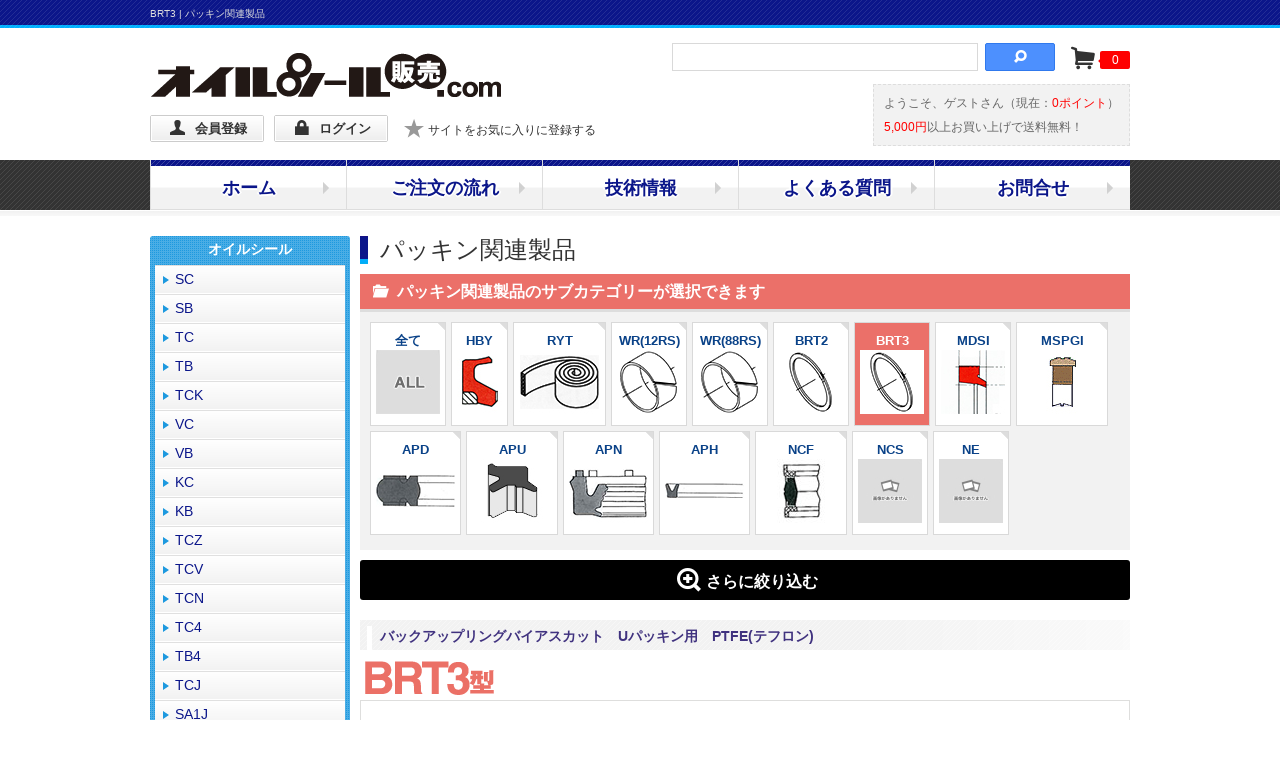

--- FILE ---
content_type: text/html; charset=UTF-8
request_url: https://nok-seal.com/category-404
body_size: 9142
content:
<!DOCTYPE html>
<!--[if lt IE 7 ]> <html class="ie6" lang="ja"><![endif]-->
<!--[if IE 7 ]> <html class="ie7" lang="ja"><![endif]-->
<!--[if IE 8 ]> <html class="ie8" lang="ja"><![endif]-->
<!--[if IE 9 ]> <html class="ie9" lang="ja"><![endif]-->
<!--[if (gt IE 9)|!(IE)]><!-->
<html class="" lang="ja"><!--<![endif]-->
<head>
<title>BRT3 | パッキン関連製品 | オイルシール販売.com【NOK製品専門通販サイト】オイルシール Oリング パッキン NOK クリューバー専門店</title>
<meta http-equiv="content-type" content="text/html; charset=UTF-8">
<meta name="robots" content="INDEX,FOLLOW">
<link rel="canonical" href="https://nok-seal.com/category-404/all">
<meta name="rating" content="general">
<script type="text/javascript">var appurl = "https://nok-seal.com/";</script>
<script type="text/javascript" src="https://nok-seal.com/js/jquery-1.8.0.min.js"></script>
<script type="text/javascript" src="https://nok-seal.com/js/common.js"></script>
<script type="text/javascript" src="https://nok-seal.com/js/autoheight/jqueryAutoHeight.js"></script>
<script type="text/javascript" src="https://nok-seal.com/js/colorbox/jquery.colorbox.js"></script>
<script type="text/javascript" src="https://nok-seal.com/js/bxSlider/jquery.bxSlider.min.js"></script>
<script type="text/javascript" src="https://nok-seal.com/js/jquery.rollover.js"></script>
<script type="text/javascript" src="https://nok-seal.com/js/image.rollover.js"></script>
<link rel="stylesheet" type="text/css" href="https://nok-seal.com/css/fontello.css">
<link rel="stylesheet" type="text/css" href="https://nok-seal.com/js/colorbox/css/colorbox.css">
<link rel="stylesheet" type="text/css" href="https://nok-seal.com/js/bxSlider/jquery.bxslider.css">
<link rel="stylesheet" href="https://nok-seal.com/css/cmn_reset.css" type="text/css" media="all">
<link rel="stylesheet" href="https://nok-seal.com/css/cmn_style.css" type="text/css" media="all">
<link rel="stylesheet" href="https://nok-seal.com/css/cmn_layout.css" type="text/css" media="all">
<link rel="stylesheet" href="https://nok-seal.com/css/page_layout.css?ver=20231024" type="text/css" media="all">
<link rel="stylesheet" href="https://nok-seal.com/css/shop_layout.css" type="text/css" media="all">
<link rel="stylesheet" href="https://nok-seal.com/css/product.css" type="text/css" media="all">
<!--商品一覧ページ-->
<link rel="stylesheet" type="text/css" href="https://nok-seal.com/css/shop_layout.css?ver=1.1" />

<base href="https://nok-seal.com/">
<!-- Google tag (gtag.js) -->
<script async src="https://www.googletagmanager.com/gtag/js?id=UA-42952444-1"></script>
<script>
  window.dataLayer = window.dataLayer || [];
  function gtag(){dataLayer.push(arguments);}
  gtag('js', new Date());

  gtag('config', 'UA-42952444-1');
</script>


<script async src="https://zen.one/analytics.js"></script>
</head>

<!-- ▼BODY部 スタート -->
<body>

<noscript>
  <p>JavaScript を有効にしてご利用下さい.</p>
</noscript>
<div id="header_outWrap"><div id="headerWrap">
		<p id="page_title">BRT3 | パッキン関連製品</p>
	<a href="https://nok-seal.com/"><img id="head_logo" class="hover" src="https://nok-seal.com/img/logo_head.gif" alt="オイルシール販売.com"></a>
	<div id="head_searchWrap">
		<form action="https://nok-seal.com/keyword" method="get">

			<input name="keyword" type="text" />
			<button id="btnSearchWrap" type="submit" name="search">&#xe80b;</button>
		</form>
	</div>
	<div id="head_cartWrap"><a href="https://nok-seal.com/cart"><span class="icon-basket" title="カート"><span id="icart_volume" class="cart_volume">0</span></span></a></div>
	<div id="head_bookmarkWrap"><a class="icon-star bookmark" href="javascript:void(0);"><span>サイトをお気に入りに登録する</span></a></div>
	<div id="log_infoWrap">
			<span>ようこそ、ゲストさん（現在：<span class="red">0ポイント</span>）</span>
			<br><span class="red">5,000円</span>以上お買い上げで送料無料！
	</div>

	<ul id="hnavi" class="clearfix">
		<li><a href="https://nok-seal.com/member/regist" class="icon-user ico_button">会員登録</a></li>
		<li><a href="https://nok-seal.com/login" class="icon-lock ico_button">ログイン</a></li>
	</ul>
</div></div>

<div id="gnavi_outWrap">
	<ul id="gnavi" class="clearfix">
		<li><a href="https://nok-seal.com/">ホーム</a></li>
		<li><a href="https://nok-seal.com/shopping_top.html">ご注文の流れ</a></li>
		<li><a href="https://nok-seal.com/tech.html">技術情報</a></li>
		<li><a href="https://nok-seal.com/faq.html">よくある質問</a></li>
		<li><a href="https://nok-seal.com/inquiry">お問合せ</a></li>
	</ul>
</div>





<div id="container">

	<div id="main" class="clearfix">


		<div id="content" class="floatRight two_column"><div class="pageWrap">

<script type="text/javascript">
$(document).ready(function(){
	$('#categoryList>li').autoHeight({column:3,clear:1});
	$("#sel_clear").click(function() {
		$("input:text").val("");
		$("input:checkbox").removeAttr("checked");
	});
	$("#sel_all").click(function() {
		$(".conditionsWrap input:checkbox").attr("checked","checked");
		$("#func_conditionsWrap input:checkbox").attr("checked","");
	});
	$("#more_func").click(function() {
		$("#func_selWrap").toggle();
		$(this).toggleClass('active');
		$(this).toggleClass('icon-zoom-out');
		$(this).toggleClass('icon-zoom-in');
	});
	$("#more_func_close").click(function() {
		$("#func_selWrap").toggle();
		$("#more_func").toggleClass('active');
		$("#more_func").toggleClass('icon-zoom-out');
		$("#more_func").toggleClass('icon-zoom-in');
	});
	
	var postdata = {
			"category_no" : '404',
			"keyword"  : '',
			"nokeyword" : '',
			"property_tag" : ''
	};
	$.ajax({
		type: "POST",
		url: "https://nok-seal.com/tag/count",
		data : postdata,
		dataType: 'json',
		success: function(data){
			$('.tag_count').each(function(){
				var id = $(this).attr('id');
				var property_tag_no = id.replace('tag_count_', '');
				if (data) {
					if(data[property_tag_no]){
						$(this).html('(<span class="red">' + data[property_tag_no] + '</span>)');
					} else {
						$(this).html('(0)');
					}
				} else {
					$(this).html('(0)');
				}
			});
			var url = location.href;
			if (url.indexOf("\?") != -1) {
		        var p = $("#itemList").offset().top;
		        $('html,body').animate({ scrollTop: p }, 'fast');
			}
		}
	});
});
</script>

<h1 class="clearfix">パッキン関連製品</h1>

<div id="categoryWrap">
<!-- ▼▼カテゴリ上部（ファーストビューで商品画像を見せる）▼▼ -->

<!-- ▲▲カテゴリ上部▲▲ -->
<div id="categorySelect" class="parent_400 clearfix">
						<h2 class="ico_text icon-folder-open"><span>パッキン関連製品のサブカテゴリーが選択できます</span></h2>
					
					<ul class="cate clearfix odd">
				<li ><a class="category" href="https://nok-seal.com/category-400" title="全て"><h4>全て</h4><img src="https://nok-seal.com/img/all.jpg" alt="" /></a></li>
						
						<li ><a class="category" href="https://nok-seal.com/category-361"><h4>HBY</h4><img src="https://nok-seal.com/media/thumbnail/150/150/16fc204617b9888e902a489a1ce56b1cb1a6d502" alt="HBY" /></a></li>
						<li ><a class="category" href="https://nok-seal.com/category-434"><h4>RYT</h4><img src="https://nok-seal.com/media/thumbnail/150/150/4969ece94cbf16f909130916b361d40a5a588460" alt="RYT" /></a></li>
						<li ><a class="category" href="https://nok-seal.com/category-402"><h4>WR(12RS)</h4><img src="https://nok-seal.com/media/thumbnail/150/150/460c5f3c9f73a376a9ae5e7b88f75c9ce9048cdc" alt="WR(12RS)" /></a></li>
						<li ><a class="category" href="https://nok-seal.com/category-435"><h4>WR(88RS)</h4><img src="https://nok-seal.com/media/thumbnail/150/150/7c71cbf59798663d7a3627ca9da499f8b1cd8d51" alt="WR(88RS)" /></a></li>
						<li ><a class="category" href="https://nok-seal.com/category-403"><h4>BRT2</h4><img src="https://nok-seal.com/media/thumbnail/150/150/10210a2ac57053479fe43b6fc9bfaea0fd0d9af7" alt="BRT2" /></a></li>
						<li class="current"><a class="category" href="https://nok-seal.com/category-404"><h4>BRT3</h4><img src="https://nok-seal.com/media/thumbnail/150/150/10210a2ac57053479fe43b6fc9bfaea0fd0d9af7" alt="BRT3" /></a></li>
						<li ><a class="category" href="https://nok-seal.com/category-436"><h4>MDSI</h4><img src="https://nok-seal.com/media/thumbnail/150/150/350b137fee3112fe12e1522c63249cf3068e6688" alt="MDSI" /></a></li>
						<li ><a class="category" href="https://nok-seal.com/category-353"><h4>MSPGI</h4><img src="https://nok-seal.com/media/thumbnail/150/150/51fd148a105e0c25ee5e48fa6fd67a9f05e610da" alt="MSPGI" /></a></li>
						<li ><a class="category" href="https://nok-seal.com/category-437"><h4>APD</h4><img src="https://nok-seal.com/media/thumbnail/150/150/d6aab01afebef6a91c6d0793e5702d31c6ffa464" alt="APD" /></a></li>
						<li ><a class="category" href="https://nok-seal.com/category-362"><h4>APU</h4><img src="https://nok-seal.com/media/thumbnail/150/150/c203fea0b34bc527a0be28bf69bd9e40f8d014af" alt="APU" /></a></li>
						<li ><a class="category" href="https://nok-seal.com/category-438"><h4>APN</h4><img src="https://nok-seal.com/media/thumbnail/150/150/fcd20f8a7ccc556c5adbcbcf50a8f53dcc522bc9" alt="APN" /></a></li>
						<li ><a class="category" href="https://nok-seal.com/category-439"><h4>APH</h4><img src="https://nok-seal.com/media/thumbnail/150/150/43c0c741fcfcca92c4e9717622c751d4fa4c8da6" alt="APH" /></a></li>
						<li ><a class="category" href="https://nok-seal.com/category-350"><h4>NCF</h4><img src="https://nok-seal.com/media/thumbnail/150/150/4b09feb6df49e283ad1f82fdc2d6c863d1ccd00b" alt="NCF" /></a></li>
						<li ><a class="category" href="https://nok-seal.com/category-476"><h4>NCS</h4><img src="https://nok-seal.com/media/thumbnail/64/64/noimage.jpg" alt="NCS" /></a></li>
						<li ><a class="category" href="https://nok-seal.com/category-477"><h4>NE</h4><img src="https://nok-seal.com/media/thumbnail/64/64/noimage.jpg" alt="NE" /></a></li>
					</ul>
		<div class="tcenter mtop10">
		<a id="more_func" class="button  icon-zoom-in"><span>さらに絞り込む</span></a>
	</div>
</div>
</div>

<div id="func_selWrap" style="display:none;">
	<div class="cbl1Wrap mbtm10"><div class="in_cbl1Wrap">
		<!-- <h2 id="tit_moreChoice" class="icon-zoom-out"><span>さらに絞り込む</span></h2> -->
		<div id="moreChoice"><form action="" method="get">
    	<div class="conditionsWrap">
    		<a id="more_func_close">&#xe804;</a>
    		<p class="title">キーワードを含む</p>
    		<p class="text"><input name="keyword" type="text" value="" /></p>
    		<p class="title">キーワードを除く</p>
    		<p class="text"><input name="nokeyword" type="text" value="" /></p>
		</div>
		
		<div id="col2_moreChoice">
    	<div id="moreChoice_buttonsWrap">
    		<button class="button" type="submit">絞り込む</button>
    	</div>
    	</div>
    	
    	<input type="hidden" name="category_no" id="category_no" value="" />
    	</form></div>
	</div></div>
</div>
<div id="categoryExplanation">
<div class="categoryExplanationWrap">
<h3 class="subTitle subTitle_1 mtop20">バックアップリングバイアスカット　Uパッキン用　PTFE(テフロン)</h3><p class="clearfix explanation explanation_1">
<img class="subImage subImage1" src="https://nok-seal.com/media/c192cc0f44fef1dca20d062831a5430fbba79bcd" alt="" />
パッキンのは見出し防止用として用い、パッキンの耐圧性を向上させることが出来ます。<br />
カットがありません。
</p>
</div>


</div>


<div id="itemList" class="mtop20">
<link rel="stylesheet" href="https://nok-seal.com/js/jgrowl/jquery.jgrowl.css" type="text/css" media="all" />
<script type="text/javascript" src="https://nok-seal.com/js/jgrowl/jquery.jgrowl.js"></script>
<script type="text/javascript">
	$.jGrowl.defaults.closerTemplate = '<div>[ 全て閉じる ]<\/div>';
	$(document).ready(function() {
		$(".view_form input").focus( function () {
			$(this).closest("tr").addClass("row_select"); }
		);
		$(".view_form input").blur( function () {
			$(this).closest("tr").removeClass("row_select"); }
		);
		$('.addCartProduct').click(function(){
			var form = $(this).closest('form');
			var web_product_no = $('input[name=web_product_no]', form).val();
			var quantity = $('input[name=quantity]', form).val();
			ajaxcart(web_product_no, quantity);
			return false;
		});
	});
	function ajaxcart(web_product_no, quantity) {
		if (quantity > 0) {
			$.ajax({
				type: "POST",
				url: appurl + "cart/ajax",
				data: "web_product_no=" + web_product_no + "&quantity=" + quantity,
				datatype: "json",
				cache: false,
				success: function(jsonData, status){
					var data = eval("(" +jsonData + ")");
					$('.cart_volume').html(data.cart_cnt);
					if (data.err) {
						$.jGrowl(data.err, { theme: 'err', life: 1000 });
					} else {
						$.jGrowl(data.msg, { theme: 'cart', life: 1000 });
					}
				},
				error: function(XMLHttpRequest, textStatus, errorThrown){
					$.jGrowl("カート追加時にエラーが発生しました。", { theme: 'err', life: 500 });
				}
			});
		} else {
			$.jGrowl("個数を入力してください。", { theme: 'err', life: 500 });
		}
	}
</script>
<div id="listLoading" style="display:none;text-align:center;margin:20px;"><img src="https://nok-seal.com/img/loadinfo.gif" alt="Loading" /></div>
<div id="listWrap">
<div class="nav_listWrap">
	<p class="list_cnt">該当件数:<span class="txt_count">69</span>件</p>
	<p class="page_navi">
    <!-- 前のページへのリンク -->
        <!-- ページ番号へのリンク -->
            	<span class="current">1</span>&nbsp;
                	<a class="pNavi num productTop" href="https://nok-seal.com/category-404?sort=7&amp;page=2">2</a>&nbsp;
            <!-- 次のページへのリンク -->
          	<a class="pNavi next productTop" href="https://nok-seal.com/category-404?sort=7&amp;page=2">次へ</a>
    </p>

	<p class="dpp_navi">表示件数：
&nbsp;40件
&nbsp;<a class="dNavi" href="https://nok-seal.com/category-404?sort=7&amp;dpp=60">60件</a>
&nbsp;<a class="dNavi" href="https://nok-seal.com/category-404?sort=7&amp;dpp=80">80件</a>
</p>

</div>
<div class="itemlistWrap2">
<table id="product_list" class="view_form view_form_narrow mbtm10">
<tr>
<th>メーカーコード</th>
<th>型式</th>
<th>内径(mm)</th>
<th>外径(mm)</th>
<th>厚さ(mm)</th>
<th>ゴム材質</th>
<th width="55">在庫数</th>
<th width="60">販売価格(税抜)</th>
<th width="110">カート<br>※個数を入力</th>
</tr>
<tr>
<td><a href="https://nok-seal.com/product-22284">GN0720-V0</a></td>
<td>BRT3</td>
<td>6.3</td>
<td>16.3</td>
<td>2</td>
<td></td>
<td class="tright">7</td>
<td class="tright">
		<span>&yen;267</span>
	</td>
<td class="w100">
<form action="https://nok-seal.com/cart" method="post">
	<input name="quantity" type="text" class="w40 tright" value="" />
	<button class="button icon-basket xs_size addCartProduct" type="submit" name="addCartProduct"></button>
	<input type="hidden" name="web_product_no" value="22284" />
</form>
</td>

</tr>
<tr>
<td><a href="https://nok-seal.com/product-22285">GN0723-V0</a></td>
<td>BRT3</td>
<td>7.1</td>
<td>17.1</td>
<td>2</td>
<td></td>
<td class="tright">3</td>
<td class="tright">
		<span>&yen;289</span>
	</td>
<td class="w100">
<form action="https://nok-seal.com/cart" method="post">
	<input name="quantity" type="text" class="w40 tright" value="" />
	<button class="button icon-basket xs_size addCartProduct" type="submit" name="addCartProduct"></button>
	<input type="hidden" name="web_product_no" value="22285" />
</form>
</td>

</tr>
<tr>
<td><a href="https://nok-seal.com/product-22286">GN7260-V0</a></td>
<td>BRT3</td>
<td>8</td>
<td>16</td>
<td>2</td>
<td></td>
<td class="tright">4</td>
<td class="tright">
		<span>&yen;289</span>
	</td>
<td class="w100">
<form action="https://nok-seal.com/cart" method="post">
	<input name="quantity" type="text" class="w40 tright" value="" />
	<button class="button icon-basket xs_size addCartProduct" type="submit" name="addCartProduct"></button>
	<input type="hidden" name="web_product_no" value="22286" />
</form>
</td>

</tr>
<tr>
<td><a href="https://nok-seal.com/product-22287">GN0725-V0</a></td>
<td>BRT3</td>
<td>8</td>
<td>18</td>
<td>2</td>
<td></td>
<td class="tright">4</td>
<td class="tright">
		<span>&yen;289</span>
	</td>
<td class="w100">
<form action="https://nok-seal.com/cart" method="post">
	<input name="quantity" type="text" class="w40 tright" value="" />
	<button class="button icon-basket xs_size addCartProduct" type="submit" name="addCartProduct"></button>
	<input type="hidden" name="web_product_no" value="22287" />
</form>
</td>

</tr>
<tr>
<td><a href="https://nok-seal.com/product-22288">GN0733-V0</a></td>
<td>BRT3</td>
<td>10</td>
<td>20</td>
<td>2</td>
<td></td>
<td class="tright">33</td>
<td class="tright">
		<span>&yen;289</span>
	</td>
<td class="w100">
<form action="https://nok-seal.com/cart" method="post">
	<input name="quantity" type="text" class="w40 tright" value="" />
	<button class="button icon-basket xs_size addCartProduct" type="submit" name="addCartProduct"></button>
	<input type="hidden" name="web_product_no" value="22288" />
</form>
</td>

</tr>
<tr>
<td><a href="https://nok-seal.com/product-22289">GN7237-V0</a></td>
<td>BRT3</td>
<td>12</td>
<td>20</td>
<td>2</td>
<td></td>
<td class="tright">5</td>
<td class="tright">
		<span>&yen;289</span>
	</td>
<td class="w100">
<form action="https://nok-seal.com/cart" method="post">
	<input name="quantity" type="text" class="w40 tright" value="" />
	<button class="button icon-basket xs_size addCartProduct" type="submit" name="addCartProduct"></button>
	<input type="hidden" name="web_product_no" value="22289" />
</form>
</td>

</tr>
<tr>
<td><a href="https://nok-seal.com/product-22290">GN6005-V0</a></td>
<td>BRT3</td>
<td>12</td>
<td>25</td>
<td>2</td>
<td></td>
<td class="tright">6</td>
<td class="tright">
		<span>&yen;289</span>
	</td>
<td class="w100">
<form action="https://nok-seal.com/cart" method="post">
	<input name="quantity" type="text" class="w40 tright" value="" />
	<button class="button icon-basket xs_size addCartProduct" type="submit" name="addCartProduct"></button>
	<input type="hidden" name="web_product_no" value="22290" />
</form>
</td>

</tr>
<tr>
<td><a href="https://nok-seal.com/product-22291">GN0745-V0</a></td>
<td>BRT3</td>
<td>14</td>
<td>24</td>
<td>2</td>
<td></td>
<td class="tright">20</td>
<td class="tright">
		<span>&yen;313</span>
	</td>
<td class="w100">
<form action="https://nok-seal.com/cart" method="post">
	<input name="quantity" type="text" class="w40 tright" value="" />
	<button class="button icon-basket xs_size addCartProduct" type="submit" name="addCartProduct"></button>
	<input type="hidden" name="web_product_no" value="22291" />
</form>
</td>

</tr>
<tr>
<td><a href="https://nok-seal.com/product-22292">GN0751-V0</a></td>
<td>BRT3</td>
<td>16</td>
<td>26</td>
<td>2</td>
<td></td>
<td class="tright">5</td>
<td class="tright">
		<span>&yen;313</span>
	</td>
<td class="w100">
<form action="https://nok-seal.com/cart" method="post">
	<input name="quantity" type="text" class="w40 tright" value="" />
	<button class="button icon-basket xs_size addCartProduct" type="submit" name="addCartProduct"></button>
	<input type="hidden" name="web_product_no" value="22292" />
</form>
</td>

</tr>
<tr>
<td><a href="https://nok-seal.com/product-22293">GN6377-V0</a></td>
<td>BRT3</td>
<td>18</td>
<td>26</td>
<td>2</td>
<td></td>
<td class="tright">5</td>
<td class="tright">
		<span>&yen;313</span>
	</td>
<td class="w100">
<form action="https://nok-seal.com/cart" method="post">
	<input name="quantity" type="text" class="w40 tright" value="" />
	<button class="button icon-basket xs_size addCartProduct" type="submit" name="addCartProduct"></button>
	<input type="hidden" name="web_product_no" value="22293" />
</form>
</td>

</tr>
<tr>
<td><a href="https://nok-seal.com/product-22294">GN6447-V0</a></td>
<td>BRT3</td>
<td>20</td>
<td>28</td>
<td>2</td>
<td></td>
<td class="tright">4</td>
<td class="tright">
		<span>&yen;330</span>
	</td>
<td class="w100">
<form action="https://nok-seal.com/cart" method="post">
	<input name="quantity" type="text" class="w40 tright" value="" />
	<button class="button icon-basket xs_size addCartProduct" type="submit" name="addCartProduct"></button>
	<input type="hidden" name="web_product_no" value="22294" />
</form>
</td>

</tr>
<tr>
<td><a href="https://nok-seal.com/product-22295">GN0762-V0</a></td>
<td>BRT3</td>
<td>20</td>
<td>30</td>
<td>2</td>
<td></td>
<td class="tright">3</td>
<td class="tright">
		<span>&yen;348</span>
	</td>
<td class="w100">
<form action="https://nok-seal.com/cart" method="post">
	<input name="quantity" type="text" class="w40 tright" value="" />
	<button class="button icon-basket xs_size addCartProduct" type="submit" name="addCartProduct"></button>
	<input type="hidden" name="web_product_no" value="22295" />
</form>
</td>

</tr>
<tr>
<td><a href="https://nok-seal.com/product-22296">GN7289-V0</a></td>
<td>BRT3</td>
<td>20</td>
<td>35</td>
<td>2</td>
<td></td>
<td class="tright">5</td>
<td class="tright">
		<span>&yen;368</span>
	</td>
<td class="w100">
<form action="https://nok-seal.com/cart" method="post">
	<input name="quantity" type="text" class="w40 tright" value="" />
	<button class="button icon-basket xs_size addCartProduct" type="submit" name="addCartProduct"></button>
	<input type="hidden" name="web_product_no" value="22296" />
</form>
</td>

</tr>
<tr>
<td><a href="https://nok-seal.com/product-22297">GN7290-V0</a></td>
<td>BRT3</td>
<td>22</td>
<td>32</td>
<td>2</td>
<td></td>
<td class="tright">14</td>
<td class="tright">
		<span>&yen;368</span>
	</td>
<td class="w100">
<form action="https://nok-seal.com/cart" method="post">
	<input name="quantity" type="text" class="w40 tright" value="" />
	<button class="button icon-basket xs_size addCartProduct" type="submit" name="addCartProduct"></button>
	<input type="hidden" name="web_product_no" value="22297" />
</form>
</td>

</tr>
<tr>
<td><a href="https://nok-seal.com/product-22298">GN6450-V0</a></td>
<td>BRT3</td>
<td>22.4</td>
<td>30</td>
<td>2</td>
<td></td>
<td class="tright">7</td>
<td class="tright">
		<span>&yen;348</span>
	</td>
<td class="w100">
<form action="https://nok-seal.com/cart" method="post">
	<input name="quantity" type="text" class="w40 tright" value="" />
	<button class="button icon-basket xs_size addCartProduct" type="submit" name="addCartProduct"></button>
	<input type="hidden" name="web_product_no" value="22298" />
</form>
</td>

</tr>
<tr>
<td><a href="https://nok-seal.com/product-22299">GN0771-V0</a></td>
<td>BRT3</td>
<td>22.4</td>
<td>32.4</td>
<td>2</td>
<td></td>
<td class="tright">3</td>
<td class="tright">
		<span>&yen;368</span>
	</td>
<td class="w100">
<form action="https://nok-seal.com/cart" method="post">
	<input name="quantity" type="text" class="w40 tright" value="" />
	<button class="button icon-basket xs_size addCartProduct" type="submit" name="addCartProduct"></button>
	<input type="hidden" name="web_product_no" value="22299" />
</form>
</td>

</tr>
<tr>
<td><a href="https://nok-seal.com/product-22300">GN6665-V0</a></td>
<td>BRT3</td>
<td>25</td>
<td>33</td>
<td>2</td>
<td></td>
<td class="tright">10</td>
<td class="tright">
		<span>&yen;368</span>
	</td>
<td class="w100">
<form action="https://nok-seal.com/cart" method="post">
	<input name="quantity" type="text" class="w40 tright" value="" />
	<button class="button icon-basket xs_size addCartProduct" type="submit" name="addCartProduct"></button>
	<input type="hidden" name="web_product_no" value="22300" />
</form>
</td>

</tr>
<tr>
<td><a href="https://nok-seal.com/product-22301">GN0781-V0</a></td>
<td>BRT3</td>
<td>25</td>
<td>35</td>
<td>2</td>
<td></td>
<td class="tright">4</td>
<td class="tright">
		<span>&yen;368</span>
	</td>
<td class="w100">
<form action="https://nok-seal.com/cart" method="post">
	<input name="quantity" type="text" class="w40 tright" value="" />
	<button class="button icon-basket xs_size addCartProduct" type="submit" name="addCartProduct"></button>
	<input type="hidden" name="web_product_no" value="22301" />
</form>
</td>

</tr>
<tr>
<td><a href="https://nok-seal.com/product-22302">GN6453-V0</a></td>
<td>BRT3</td>
<td>25</td>
<td>38</td>
<td>2</td>
<td></td>
<td class="tright">24</td>
<td class="tright">
		<span>&yen;390</span>
	</td>
<td class="w100">
<form action="https://nok-seal.com/cart" method="post">
	<input name="quantity" type="text" class="w40 tright" value="" />
	<button class="button icon-basket xs_size addCartProduct" type="submit" name="addCartProduct"></button>
	<input type="hidden" name="web_product_no" value="22302" />
</form>
</td>

</tr>
<tr>
<td><a href="https://nok-seal.com/product-22303">GN7291-V0</a></td>
<td>BRT3</td>
<td>25</td>
<td>45</td>
<td>2</td>
<td></td>
<td class="tright">14</td>
<td class="tright">
		<span>&yen;390</span>
	</td>
<td class="w100">
<form action="https://nok-seal.com/cart" method="post">
	<input name="quantity" type="text" class="w40 tright" value="" />
	<button class="button icon-basket xs_size addCartProduct" type="submit" name="addCartProduct"></button>
	<input type="hidden" name="web_product_no" value="22303" />
</form>
</td>

</tr>
<tr>
<td><a href="https://nok-seal.com/product-22304">GN6456-V0</a></td>
<td>BRT3</td>
<td>28</td>
<td>35.5</td>
<td>3</td>
<td></td>
<td class="tright">23</td>
<td class="tright">
		<span>&yen;368</span>
	</td>
<td class="w100">
<form action="https://nok-seal.com/cart" method="post">
	<input name="quantity" type="text" class="w40 tright" value="" />
	<button class="button icon-basket xs_size addCartProduct" type="submit" name="addCartProduct"></button>
	<input type="hidden" name="web_product_no" value="22304" />
</form>
</td>

</tr>
<tr>
<td><a href="https://nok-seal.com/product-22305">GN6361-V0</a></td>
<td>BRT3</td>
<td>30</td>
<td>40</td>
<td>3</td>
<td></td>
<td class="tright">25</td>
<td class="tright">
		<span>&yen;412</span>
	</td>
<td class="w100">
<form action="https://nok-seal.com/cart" method="post">
	<input name="quantity" type="text" class="w40 tright" value="" />
	<button class="button icon-basket xs_size addCartProduct" type="submit" name="addCartProduct"></button>
	<input type="hidden" name="web_product_no" value="22305" />
</form>
</td>

</tr>
<tr>
<td><a href="https://nok-seal.com/product-22306">GN6459-V0</a></td>
<td>BRT3</td>
<td>30</td>
<td>43</td>
<td>3</td>
<td></td>
<td class="tright">4</td>
<td class="tright">
		<span>&yen;427</span>
	</td>
<td class="w100">
<form action="https://nok-seal.com/cart" method="post">
	<input name="quantity" type="text" class="w40 tright" value="" />
	<button class="button icon-basket xs_size addCartProduct" type="submit" name="addCartProduct"></button>
	<input type="hidden" name="web_product_no" value="22306" />
</form>
</td>

</tr>
<tr>
<td><a href="https://nok-seal.com/product-22307">GN6460-V0</a></td>
<td>BRT3</td>
<td>31.5</td>
<td>41.5</td>
<td>3</td>
<td></td>
<td class="tright">5</td>
<td class="tright">
		<span>&yen;412</span>
	</td>
<td class="w100">
<form action="https://nok-seal.com/cart" method="post">
	<input name="quantity" type="text" class="w40 tright" value="" />
	<button class="button icon-basket xs_size addCartProduct" type="submit" name="addCartProduct"></button>
	<input type="hidden" name="web_product_no" value="22307" />
</form>
</td>

</tr>
<tr>
<td><a href="https://nok-seal.com/product-22308">GN0805-V0</a></td>
<td>BRT3</td>
<td>31.5</td>
<td>46.5</td>
<td>3</td>
<td></td>
<td class="tright">17</td>
<td class="tright">
		<span>&yen;427</span>
	</td>
<td class="w100">
<form action="https://nok-seal.com/cart" method="post">
	<input name="quantity" type="text" class="w40 tright" value="" />
	<button class="button icon-basket xs_size addCartProduct" type="submit" name="addCartProduct"></button>
	<input type="hidden" name="web_product_no" value="22308" />
</form>
</td>

</tr>
<tr>
<td><a href="https://nok-seal.com/product-22309">GN7242-V0</a></td>
<td>BRT3</td>
<td>32</td>
<td>45</td>
<td>3</td>
<td></td>
<td class="tright">17</td>
<td class="tright">
		<span>&yen;427</span>
	</td>
<td class="w100">
<form action="https://nok-seal.com/cart" method="post">
	<input name="quantity" type="text" class="w40 tright" value="" />
	<button class="button icon-basket xs_size addCartProduct" type="submit" name="addCartProduct"></button>
	<input type="hidden" name="web_product_no" value="22309" />
</form>
</td>

</tr>
<tr>
<td><a href="https://nok-seal.com/product-22310">GN6463-V0</a></td>
<td>BRT3</td>
<td>35</td>
<td>45</td>
<td>3</td>
<td></td>
<td class="tright">17</td>
<td class="tright">
		<span>&yen;427</span>
	</td>
<td class="w100">
<form action="https://nok-seal.com/cart" method="post">
	<input name="quantity" type="text" class="w40 tright" value="" />
	<button class="button icon-basket xs_size addCartProduct" type="submit" name="addCartProduct"></button>
	<input type="hidden" name="web_product_no" value="22310" />
</form>
</td>

</tr>
<tr>
<td><a href="https://nok-seal.com/product-22311">GN0816-V0</a></td>
<td>BRT3</td>
<td>35</td>
<td>50</td>
<td>3</td>
<td></td>
<td class="tright">23</td>
<td class="tright">
		<span>&yen;469</span>
	</td>
<td class="w100">
<form action="https://nok-seal.com/cart" method="post">
	<input name="quantity" type="text" class="w40 tright" value="" />
	<button class="button icon-basket xs_size addCartProduct" type="submit" name="addCartProduct"></button>
	<input type="hidden" name="web_product_no" value="22311" />
</form>
</td>

</tr>
<tr>
<td><a href="https://nok-seal.com/product-22312">GN6465-V0</a></td>
<td>BRT3</td>
<td>40</td>
<td>50</td>
<td>3</td>
<td></td>
<td class="tright">9</td>
<td class="tright">
		<span>&yen;568</span>
	</td>
<td class="w100">
<form action="https://nok-seal.com/cart" method="post">
	<input name="quantity" type="text" class="w40 tright" value="" />
	<button class="button icon-basket xs_size addCartProduct" type="submit" name="addCartProduct"></button>
	<input type="hidden" name="web_product_no" value="22312" />
</form>
</td>

</tr>
<tr>
<td><a href="https://nok-seal.com/product-22313">GN6759-V0</a></td>
<td>BRT3</td>
<td>40</td>
<td>55</td>
<td>3</td>
<td></td>
<td class="tright">15</td>
<td class="tright">
		<span>&yen;610</span>
	</td>
<td class="w100">
<form action="https://nok-seal.com/cart" method="post">
	<input name="quantity" type="text" class="w40 tright" value="" />
	<button class="button icon-basket xs_size addCartProduct" type="submit" name="addCartProduct"></button>
	<input type="hidden" name="web_product_no" value="22313" />
</form>
</td>

</tr>
<tr>
<td><a href="https://nok-seal.com/product-22314">GN6466-V0</a></td>
<td>BRT3</td>
<td>40</td>
<td>56</td>
<td>3</td>
<td></td>
<td class="tright">4</td>
<td class="tright">
		<span>&yen;610</span>
	</td>
<td class="w100">
<form action="https://nok-seal.com/cart" method="post">
	<input name="quantity" type="text" class="w40 tright" value="" />
	<button class="button icon-basket xs_size addCartProduct" type="submit" name="addCartProduct"></button>
	<input type="hidden" name="web_product_no" value="22314" />
</form>
</td>

</tr>
<tr>
<td><a href="https://nok-seal.com/product-22315">GN7293-V0</a></td>
<td>BRT3</td>
<td>40</td>
<td>60</td>
<td>3</td>
<td></td>
<td class="tright">4</td>
<td class="tright">
		<span>&yen;610</span>
	</td>
<td class="w100">
<form action="https://nok-seal.com/cart" method="post">
	<input name="quantity" type="text" class="w40 tright" value="" />
	<button class="button icon-basket xs_size addCartProduct" type="submit" name="addCartProduct"></button>
	<input type="hidden" name="web_product_no" value="22315" />
</form>
</td>

</tr>
<tr>
<td><a href="https://nok-seal.com/product-22316">GN6467-V0</a></td>
<td>BRT3</td>
<td>45</td>
<td>55</td>
<td>3</td>
<td></td>
<td class="tright">8</td>
<td class="tright">
		<span>&yen;610</span>
	</td>
<td class="w100">
<form action="https://nok-seal.com/cart" method="post">
	<input name="quantity" type="text" class="w40 tright" value="" />
	<button class="button icon-basket xs_size addCartProduct" type="submit" name="addCartProduct"></button>
	<input type="hidden" name="web_product_no" value="22316" />
</form>
</td>

</tr>
<tr>
<td><a href="https://nok-seal.com/product-22317">GN6468-V0</a></td>
<td>BRT3</td>
<td>45</td>
<td>56</td>
<td>3</td>
<td></td>
<td class="tright">5</td>
<td class="tright">
		<span>&yen;610</span>
	</td>
<td class="w100">
<form action="https://nok-seal.com/cart" method="post">
	<input name="quantity" type="text" class="w40 tright" value="" />
	<button class="button icon-basket xs_size addCartProduct" type="submit" name="addCartProduct"></button>
	<input type="hidden" name="web_product_no" value="22317" />
</form>
</td>

</tr>
<tr>
<td><a href="https://nok-seal.com/product-22318">GN0845-V0</a></td>
<td>BRT3</td>
<td>45</td>
<td>60</td>
<td>3</td>
<td></td>
<td class="tright">5</td>
<td class="tright">
		<span>&yen;652</span>
	</td>
<td class="w100">
<form action="https://nok-seal.com/cart" method="post">
	<input name="quantity" type="text" class="w40 tright" value="" />
	<button class="button icon-basket xs_size addCartProduct" type="submit" name="addCartProduct"></button>
	<input type="hidden" name="web_product_no" value="22318" />
</form>
</td>

</tr>
<tr>
<td><a href="https://nok-seal.com/product-22319">GN6469-V0</a></td>
<td>BRT3</td>
<td>45</td>
<td>61</td>
<td>3</td>
<td></td>
<td class="tright">6</td>
<td class="tright">
		<span>&yen;652</span>
	</td>
<td class="w100">
<form action="https://nok-seal.com/cart" method="post">
	<input name="quantity" type="text" class="w40 tright" value="" />
	<button class="button icon-basket xs_size addCartProduct" type="submit" name="addCartProduct"></button>
	<input type="hidden" name="web_product_no" value="22319" />
</form>
</td>

</tr>
<tr>
<td><a href="https://nok-seal.com/product-22320">GN6302-V0</a></td>
<td>BRT3</td>
<td>50</td>
<td>60</td>
<td>3</td>
<td></td>
<td class="tright">6</td>
<td class="tright">
		<span>&yen;652</span>
	</td>
<td class="w100">
<form action="https://nok-seal.com/cart" method="post">
	<input name="quantity" type="text" class="w40 tright" value="" />
	<button class="button icon-basket xs_size addCartProduct" type="submit" name="addCartProduct"></button>
	<input type="hidden" name="web_product_no" value="22320" />
</form>
</td>

</tr>
<tr>
<td><a href="https://nok-seal.com/product-22321">GN7285-V0</a></td>
<td>BRT3</td>
<td>50</td>
<td>63</td>
<td>3</td>
<td></td>
<td class="tright">5</td>
<td class="tright">
		<span>&yen;729</span>
	</td>
<td class="w100">
<form action="https://nok-seal.com/cart" method="post">
	<input name="quantity" type="text" class="w40 tright" value="" />
	<button class="button icon-basket xs_size addCartProduct" type="submit" name="addCartProduct"></button>
	<input type="hidden" name="web_product_no" value="22321" />
</form>
</td>

</tr>
<tr>
<td><a href="https://nok-seal.com/product-22322">GN6439-V0</a></td>
<td>BRT3</td>
<td>50</td>
<td>65</td>
<td>3</td>
<td></td>
<td class="tright">7</td>
<td class="tright">
		<span>&yen;729</span>
	</td>
<td class="w100">
<form action="https://nok-seal.com/cart" method="post">
	<input name="quantity" type="text" class="w40 tright" value="" />
	<button class="button icon-basket xs_size addCartProduct" type="submit" name="addCartProduct"></button>
	<input type="hidden" name="web_product_no" value="22322" />
</form>
</td>

</tr>
<tr>
<td><a href="https://nok-seal.com/product-22323">GN6329-V0</a></td>
<td>BRT3</td>
<td>50</td>
<td>66</td>
<td>3</td>
<td></td>
<td class="tright">2</td>
<td class="tright">
		<span>&yen;729</span>
	</td>
<td class="w100">
<form action="https://nok-seal.com/cart" method="post">
	<input name="quantity" type="text" class="w40 tright" value="" />
	<button class="button icon-basket xs_size addCartProduct" type="submit" name="addCartProduct"></button>
	<input type="hidden" name="web_product_no" value="22323" />
</form>
</td>

</tr>
</table>
</div>
<div class="nav_listWrap">
	<p class="list_cnt">該当件数:<span class="txt_count">69</span>件</p>
	<p class="page_navi">
    <!-- 前のページへのリンク -->
        <!-- ページ番号へのリンク -->
            	<span class="current">1</span>&nbsp;
                	<a class="pNavi num productTop" href="https://nok-seal.com/category-404?sort=7&amp;page=2">2</a>&nbsp;
            <!-- 次のページへのリンク -->
          	<a class="pNavi next productTop" href="https://nok-seal.com/category-404?sort=7&amp;page=2">次へ</a>
    </p>

	<p class="dpp_navi">表示件数：
&nbsp;40件
&nbsp;<a class="dNavi productTop" href="https://nok-seal.com/category-404?sort=7&amp;dpp=60">60件</a>
&nbsp;<a class="dNavi productTop" href="https://nok-seal.com/category-404?sort=7&amp;dpp=80">80件</a>
</p>

</div>
</div>

</div>



		</div></div>
		<div id="side" class="floatLeft">
<div class="sideBox">
<ul>
<li id="bcate_navi259Wrap" class="bcate_naviWrap">
<h2>オイルシール</h2>
<ul>
<li><a class="category" href="https://nok-seal.com/category-260">SC</a></li>
<li><a class="category" href="https://nok-seal.com/category-265">SB</a></li>
<li><a class="category" href="https://nok-seal.com/category-270">TC</a></li>
<li><a class="category" href="https://nok-seal.com/category-275">TB</a></li>
<li><a class="category" href="https://nok-seal.com/category-280">TCK</a></li>
<li><a class="category" href="https://nok-seal.com/category-281">VC</a></li>
<li><a class="category" href="https://nok-seal.com/category-282">VB</a></li>
<li><a class="category" href="https://nok-seal.com/category-283">KC</a></li>
<li><a class="category" href="https://nok-seal.com/category-284">KB</a></li>
<li><a class="category" href="https://nok-seal.com/category-417">TCZ</a></li>
<li><a class="category" href="https://nok-seal.com/category-285">TCV</a></li>
<li><a class="category" href="https://nok-seal.com/category-288">TCN</a></li>
<li><a class="category" href="https://nok-seal.com/category-291">TC4</a></li>
<li><a class="category" href="https://nok-seal.com/category-292">TB4</a></li>
<li><a class="category" href="https://nok-seal.com/category-293">TCJ</a></li>
<li><a class="category" href="https://nok-seal.com/category-294">SA1J</a></li>
<li><a class="category" href="https://nok-seal.com/category-295">VAJ</a></li>
<li><a class="category" href="https://nok-seal.com/category-296">ZF</a></li>
<li><a class="category" href="https://nok-seal.com/category-297">ZT</a></li>
<li><a class="category" href="https://nok-seal.com/category-418">KA3J</a></li>
<li><a class="category" href="https://nok-seal.com/category-299">DC</a></li>
<li><a class="category" href="https://nok-seal.com/category-300">DB</a></li>
<li><a class="category" href="https://nok-seal.com/category-301">OC</a></li>
<li><a class="category" href="https://nok-seal.com/category-419">VR</a></li>
<li><a class="category" href="https://nok-seal.com/category-298">MG</a></li>
</ul>
</li>
<li id="bcate_navi302Wrap" class="bcate_naviWrap">
<h2>Oリング</h2>
<ul>
<li><a class="category" href="https://nok-seal.com/category-303">P</a></li>
<li><a class="category" href="https://nok-seal.com/category-310">G</a></li>
<li><a class="category" href="https://nok-seal.com/category-318">S</a></li>
<li><a class="category" href="https://nok-seal.com/category-321">SS</a></li>
<li><a class="category" href="https://nok-seal.com/category-315">V</a></li>
<li><a class="category" href="https://nok-seal.com/category-324">AS568</a></li>
<li><a class="category" href="https://nok-seal.com/category-332">JASO</a></li>
<li><a class="category" href="https://nok-seal.com/category-338">ISO</a></li>
<li><a class="category" href="https://nok-seal.com/category-388">アイアンラバーOリング</a></li>
<li><a class="category" href="https://nok-seal.com/category-339">関連製品</a></li>
<li><a class="category" href="https://nok-seal.com/category-805">材質からOリングを探す</a></li>
</ul>
</li>
<li id="bcate_navi342Wrap" class="bcate_naviWrap">
<h2>ピストンパッキン</h2>
<ul>
<li><a class="category" href="https://nok-seal.com/category-343">ODI</a></li>
<li><a class="category" href="https://nok-seal.com/category-344">OSI</a></li>
<li><a class="category" href="https://nok-seal.com/category-420">OUIS</a></li>
<li><a class="category" href="https://nok-seal.com/category-345">OUHR</a></li>
<li><a class="category" href="https://nok-seal.com/category-348">SPGO</a></li>
<li><a class="category" href="https://nok-seal.com/category-421">SPGW</a></li>
<li><a class="category" href="https://nok-seal.com/category-351">CPI</a></li>
<li><a class="category" href="https://nok-seal.com/category-422">SPGC</a></li>
<li><a class="category" href="https://nok-seal.com/category-352">CPH</a></li>
<li><a class="category" href="https://nok-seal.com/category-349">SPG</a></li>
</ul>
</li>
<li id="bcate_navi354Wrap" class="bcate_naviWrap">
<h2>ロッドパッキン</h2>
<ul>
<li><a class="category" href="https://nok-seal.com/category-355">IDI</a></li>
<li><a class="category" href="https://nok-seal.com/category-356">ISI</a></li>
<li><a class="category" href="https://nok-seal.com/category-357">IUH</a></li>
<li><a class="category" href="https://nok-seal.com/category-360">SPNO</a></li>
<li><a class="category" href="https://nok-seal.com/category-424">SPN</a></li>
<li><a class="category" href="https://nok-seal.com/category-425">SPNC</a></li>
<li><a class="category" href="https://nok-seal.com/category-423">IUIS</a></li>
</ul>
</li>
<li id="bcate_navi363Wrap" class="bcate_naviWrap">
<h2>両用パッキン</h2>
<ul>
<li><a class="category" href="https://nok-seal.com/category-364">UPI</a></li>
<li><a class="category" href="https://nok-seal.com/category-365">USI</a></li>
<li><a class="category" href="https://nok-seal.com/category-366">UPH</a></li>
<li><a class="category" href="https://nok-seal.com/category-369">USH</a></li>
<li><a class="category" href="https://nok-seal.com/category-426">V99F(VPF)</a></li>
<li><a class="category" href="https://nok-seal.com/category-427">V96H(VPH)</a></li>
<li><a class="category" href="https://nok-seal.com/category-428">VF1</a></li>
<li><a class="category" href="https://nok-seal.com/category-429">VM1</a></li>
</ul>
</li>
<li id="bcate_navi372Wrap" class="bcate_naviWrap">
<h2>ダストシール</h2>
<ul>
<li><a class="category" href="https://nok-seal.com/category-373">DKI</a></li>
<li><a class="category" href="https://nok-seal.com/category-374">DWI</a></li>
<li><a class="category" href="https://nok-seal.com/category-375">DWIR</a></li>
<li><a class="category" href="https://nok-seal.com/category-430">DKBI3</a></li>
<li><a class="category" href="https://nok-seal.com/category-376">DKBI</a></li>
<li><a class="category" href="https://nok-seal.com/category-377">DKB</a></li>
<li><a class="category" href="https://nok-seal.com/category-431">DKBZ</a></li>
<li><a class="category" href="https://nok-seal.com/category-378">DSI</a></li>
<li><a class="category" href="https://nok-seal.com/category-379">LBI</a></li>
<li><a class="category" href="https://nok-seal.com/category-380">LBH</a></li>
<li><a class="category" href="https://nok-seal.com/category-432">LBHK</a></li>
<li><a class="category" href="https://nok-seal.com/category-433">DLI</a></li>
<li><a class="category" href="https://nok-seal.com/category-383">DLI2</a></li>
<li><a class="category" href="https://nok-seal.com/category-471">DKH</a></li>
</ul>
</li>
<li id="bcate_navi400Wrap" class="bcate_naviWrap">
<h2>パッキン関連製品</h2>
<ul>
<li><a class="category" href="https://nok-seal.com/category-361">HBY</a></li>
<li><a class="category" href="https://nok-seal.com/category-434">RYT</a></li>
<li><a class="category" href="https://nok-seal.com/category-402">WR(12RS)</a></li>
<li><a class="category" href="https://nok-seal.com/category-435">WR(88RS)</a></li>
<li><a class="category" href="https://nok-seal.com/category-403">BRT2</a></li>
<li><a class="category" href="https://nok-seal.com/category-404">BRT3</a></li>
<li><a class="category" href="https://nok-seal.com/category-436">MDSI</a></li>
<li><a class="category" href="https://nok-seal.com/category-353">MSPGI</a></li>
<li><a class="category" href="https://nok-seal.com/category-437">APD</a></li>
<li><a class="category" href="https://nok-seal.com/category-362">APU</a></li>
<li><a class="category" href="https://nok-seal.com/category-438">APN</a></li>
<li><a class="category" href="https://nok-seal.com/category-439">APH</a></li>
<li><a class="category" href="https://nok-seal.com/category-350">NCF</a></li>
<li><a class="category" href="https://nok-seal.com/category-476">NCS</a></li>
<li><a class="category" href="https://nok-seal.com/category-477">NE</a></li>
</ul>
</li>
<li id="bcate_navi401Wrap" class="bcate_naviWrap">
<h2>その他</h2>
<ul>
<li><a class="category" href="https://nok-seal.com/category-405">WD</a></li>
<li><a class="category" href="https://nok-seal.com/category-406">WF</a></li>
<li><a class="category" href="https://nok-seal.com/category-440">RCA</a></li>
<li><a class="category" href="https://nok-seal.com/category-407">NOKクリューバー</a></li>
<li><a class="category" href="https://nok-seal.com/category-1716">ソフトメタルガスケット</a></li>
<li><a class="category" href="https://nok-seal.com/category-1717">メーカーカタログ</a></li>
</ul>
</li>
</ul>
</div><ul class="sideBox">
	<li><a href="https://nok-seal.com/ironrubberbelt.html"><img src="https://nok-seal.com/img/cmn/bnr_iron.png" alt="アイアンラバーベルト見積" width="200" height="92"></a></li>
</ul>
		</div>
	</div>

</div>


<div id="totopWrap">
	<a href="#"><img class="rollover" src="https://nok-seal.com/img/foot/btn_totop.gif" alt="ページの先頭へ"></a>
</div>

<div id="footer">
	<div id="footer_outWrap_top">
		<div id="footer_outWrap_bot">
			<div id="footerWrap">
				<div id="footerNavi">
					<ul class="clearfix">
						<li><a href="https://nok-seal.com/shopping_top.html">ショッピングガイド</a>｜</li>
						<li><a href="https://nok-seal.com/faq.html">FAQ</a>｜</li>
						<li><a href="https://nok-seal.com/inquiry">お問い合わせ</a>｜</li>
						<li><a href="https://nok-seal.com/information">新着情報</a>｜</li>
						<li><a href="https://nok-seal.com/businessdeal.html">特定商取引法</a>｜</li>
						<li><a href="https://nok-seal.com/company.html">運営会社</a>｜</li>
						<li class="noback"><a href="https://nok-seal.com/privacy.html">プライバシーポリシー</a></li>
					</ul>
				</div>

			<div id="footerInfo">
				<table class="noline">
				<tbody>
				<tr>
				<td class="pright20">
				<dl class="mbtm30">
					<dt class="Info_tit">
					お支払方法について
					<a class="btn_more btn_detail" href="https://nok-seal.com/pay.html">詳しく見る</a>
					</dt>
					<dd>
					<p>クレジットカード、代金引換、銀行振込がご利用いただけます。</p>
					<ul id="payment">
					<li class="payment_list">クレジット</li>
					<li class="payment_list">代金引換</li>
					<li class="payment_list">銀行振込</li>
					</ul>
					<p>クレジットカード決済は、VISA、Master Card、Diners Club International、<br>AMERICAN EXPRESS、JCBの各カードに対応しています。</p>
					<img class="mtopbtm10" height="28" width="211" src="https://nok-seal.com/img/foot/img_creditcard.jpg" alt="">
						<p id="font_sizedown">
						※代引きは、業者のご指定はいただけません。ヤマト運輸または西濃運輸を利用いたします。<br>※クレジットカード、銀行振込は決済する会社や銀行により別途手数料がかかる場合がございます。
						</p>
					<img class="mtopbtm10" height="43" width="262" src="https://nok-seal.com/img/foot/bnr_np282x45.png" alt="NP掛け払い決済">
					<p>法人/個人事業主のみ、NP掛け払い決済もご利用いただけます。</p>
					</dd>
				</dl>
				<dl>
					<dt class="Info_tit">営業時間</dt>
					<dd>土・日・当店指定定休日を除く　9:15～12:00　13:00～18:00</dd>
				</dl>
<!--▼カレンダーここから-->
		<div id="block-calendar" class="clearfix">
<!--▼カレンダーここから-->
<div class="tbl_calender">
	<table class="floatLeft">
		<caption>2026年1月の定休日</caption>
		<tr><th class="sun">日</th><th>月</th><th>火</th><th>水</th><th>木</th><th>金</th><th class="sat">土</th></tr>
<tr>
<td>&nbsp;</td>
<td>&nbsp;</td>
<td>&nbsp;</td>
<td>&nbsp;</td>
<td class="day off"><span>1</span></td>
<td class="day off"><span>2</span></td>
<td class="day off"><span>3</span></td>
</tr>
<tr>
<td class="day off"><span>4</span></td>
<td class="day"><span>5</span></td>
<td class="day"><span>6</span></td>
<td class="day"><span>7</span></td>
<td class="day"><span>8</span></td>
<td class="day"><span>9</span></td>
<td class="day off"><span>10</span></td>
</tr>
<tr>
<td class="day off"><span>11</span></td>
<td class="day off"><span>12</span></td>
<td class="day"><span>13</span></td>
<td class="day"><span>14</span></td>
<td class="day"><span>15</span></td>
<td class="day"><span>16</span></td>
<td class="day off"><span>17</span></td>
</tr>
<tr>
<td class="day off"><span>18</span></td>
<td class="day"><span>19</span></td>
<td class="day"><span>20</span></td>
<td class="day"><span>21</span></td>
<td class="day"><span>22</span></td>
<td class="day"><span>23</span></td>
<td class="day off"><span>24</span></td>
</tr>
<tr>
<td class="day off"><span>25</span></td>
<td class="day"><span>26</span></td>
<td class="day"><span>27</span></td>
<td class="day"><span>28</span></td>
<td class="day"><span>29</span></td>
<td class="day"><span>30</span></td>
<td class="day off"><span>31</span></td>
</tr>
	</table></div>
<div class="tbl_calender">
	<table class="floatRight">
		<caption>2026年2月の定休日</caption>
		<tr><th class="sun">日</th><th>月</th><th>火</th><th>水</th><th>木</th><th>金</th><th class="sat">土</th></tr>
<tr>
<td class="day off"><span>1</span></td>
<td class="day"><span>2</span></td>
<td class="day"><span>3</span></td>
<td class="day"><span>4</span></td>
<td class="day"><span>5</span></td>
<td class="day"><span>6</span></td>
<td class="day off"><span>7</span></td>
</tr>
<tr>
<td class="day off"><span>8</span></td>
<td class="day"><span>9</span></td>
<td class="day"><span>10</span></td>
<td class="day off"><span>11</span></td>
<td class="day"><span>12</span></td>
<td class="day"><span>13</span></td>
<td class="day off"><span>14</span></td>
</tr>
<tr>
<td class="day off"><span>15</span></td>
<td class="day"><span>16</span></td>
<td class="day"><span>17</span></td>
<td class="day"><span>18</span></td>
<td class="day"><span>19</span></td>
<td class="day"><span>20</span></td>
<td class="day off"><span>21</span></td>
</tr>
<tr>
<td class="day off"><span>22</span></td>
<td class="day off"><span>23</span></td>
<td class="day"><span>24</span></td>
<td class="day"><span>25</span></td>
<td class="day"><span>26</span></td>
<td class="day"><span>27</span></td>
<td class="day off"><span>28</span></td>
</tr>
	</table></div>

		</div>
<!--▲カレンダーここまで-->
				</td>
				<td>
				<dl class="mbtm30">
					<dt class="Info_tit">
					配送について
					<a class="btn_more btn_detail" href="https://nok-seal.com/deliv.html">詳しく見る</a>
					</dt>
					<dd>
					<p id="font_sizeup">5,000円（税抜）以上のお買い上げで送料無料！<br>
					営業日16時までのご注文は当日出荷！</p>
					<p>送料は北海道、沖縄を除く全国一律で600円（税抜）、北海道、沖縄への発送は送料1,200円（税抜）です。<br>
					配達会社は、当店指定の配達会社（ヤマト運輸または西濃運輸）でのお届けになります。<br>
					ご注文日から当店営業日の3日目以降7日目以内のお届け日のご指定が可能です。</p>
					</dd>
				</dl>
				<dl>
					<dt class="Info_tit">
					出庫手数料について
					<a class="btn_more btn_detail" href="https://nok-seal.com/fee.html">詳しく見る</a>
					</dt>
					<dd>
					<p class="mbtm10">一般的な商品価格には、個装する際の手間賃など、手数料が含まれた金額になっています。
					この為、商品の金額と手数料が明確ではありません。</p>
					<p class="mbtm10">当店では、本来の「商品価格」と「手間賃などの手数料」を分けており、「商品価格」と「出庫手数料」という表記を行い、<span class="em">わかりやすい価格表示</span>を心がけております。</p>
					<p class="mbtm10">出荷手数料として、1商品につき一律150円（税抜）、<span class="em">会員特価100円（税抜）</span>を頂いております。</p>
					<p>1商品あたりのご購入個数が多い程、1個あたりの出庫手数料がお得になります。</p>
					</dd>
				</dl>
				</td>
				</tr>
				</tbody>
				</table>
			</div>
				<div id="copyrightWrap">
					<div id="copyright">Copyright (C) 2013- オイルシール販売.com All Rights Reserved.</div>
				</div>
			</div>
		</div>
	</div>
</div>


</body>
</html>


--- FILE ---
content_type: text/css
request_url: https://nok-seal.com/css/cmn_layout.css
body_size: 2332
content:
@charset "UTF-8";

/* ------------------------- */
/* -------  ヘッダー ------- */
/* ------------------------- */
div#headerWrap,div#contentsWrap,ul#gnavi{
	width:980px;
	margin:0 auto;
	position:relative;
}
/* ----- logo ----- */
#head_logo{
	position:absolute;
	top:50px;
	left:0;
}

/* ----- search ----- */
#head_searchWrap{
	position:absolute;
	top:40px;
	right:70px;
}
#head_searchWrap input[type="text"],
.SearchBox input[type="text"]{
	background:#fff;
    border:1px solid #d9d9d9;
	width:300px;
	height:22px;
}
#head_searchWrap input:hover,
.SearchBox input:hover{
    -moz-border-bottom-colors: none;
    -moz-border-left-colors: none;
    -moz-border-right-colors: none;
    -moz-border-top-colors: none;
    border-color: #a0a0a0 #b9b9b9 #b9b9b9;
    border-image: none;
    border-style: solid;
    border-width: 1px;
    box-shadow: 0 1px 2px rgba(0, 0, 0, 0.1) inset;
    outline: medium none;
}
#head_searchWrap input:focus,
.SearchBox input:focus{
    border: 1px solid #4d90fe;
    box-shadow: 0 1px 2px rgba(0, 0, 0, 0.3) inset;
    outline: medium none;
}
#head_searchWrap #btnSearchWrap,
.SearchBox button[type="submit"]{
	background-color: #4d90fe;
	background-image: -moz-linear-gradient(center top , #4d90fe, #4787ed);
    border: 1px solid #3079ed;
	border-radius:2px;
	color:#fff;
	font-family:"fontello";
	height:28px;
	line-height:24px;
	margin-right:5px;
	min-width:70px;
	padding: 0 5px;
}
#head_searchWrap #btnSearchWrap:hover,
.SearchBox button[type="submit"]:hover{
	background-color: #357ae8;
    background-image: -moz-linear-gradient(center top , #4d90fe, #357ae8);
    border: 1px solid #2f5bb7;
}

/* ----- cart ----- */
#head_cartWrap{
	position:absolute;
	top:40px;
	right:0;
}
#head_cartWrap a{
	text-decoration:none;
	color:#999;
}
#head_cartWrap a .icon-basket{
	font-size:24px;
}
#head_cartWrap a:hover .icon-basket{
	color:#1184ec;
}
#head_cartWrap a span{
	color:#333;
	font-size:12px;
	vertical-align:middle;
}
#head_cartWrap span.cart_volume{
	width:30px;
	background:#fe0000;
	border-radius:2px;
	position:relative;
	color:#fff;
	display:inline-block;
	text-align:center;
}
#head_cartWrap span.cart_volume:after{
	content: ' ';
	width:0;
	height: 0;
	position:absolute;
	border:2px solid transparent;
	border-right-color:#fe0000;
	top:8px;
	right:30px;
}

/* ----- hnavi ----- */
ul#hnavi{
	position:absolute;
    top:115px;
    left:0;
}
/* button */
ul#hnavi li{
	border:1px solid #ccc;
	border-radius:2px;
	float:left;
	margin-right:10px;
}
ul#hnavi li a{
	color:#333;
	background: -moz-linear-gradient(top,#FFF 0%,#EEE);
	background: -webkit-gradient(linear, left top, left bottom, from(#FFF), to(#EEE));
	border:1px solid #fff;
	font-size:13px;
	font-weight:bold;
	font-family: "メイリオ",Meiryo;
	display:inline-block;
	box-sizing: border-box;
	text-align:center;
	width:112px;
	padding:2px 0;
}
ul#hnavi li a:hover{
	color:#1184ec;
	background:#fff;
	text-decoration:none;
}
ul#hnavi li a.ico_button::before {
    margin-right: 10px;
    font-size:15px;
}
ul#hnavi li a.mypage_out{
	color:#888;
	background:#f2f2f2;
}

/* ----- bookmark ----- */
#head_bookmarkWrap{
	position:absolute;
	top:113px;
	left:250px;
}
#head_bookmarkWrap a{
	text-decoration:none;
	color:#999;
	font-size:20px;
}
#head_bookmarkWrap a:hover,
#head_bookmarkWrap a span:hover{
	color:#1184ec;
}
#head_bookmarkWrap a span{
	color:#333;
	font-size:12px;
	vertical-align:middle;
}

/* ----- log_info ----- */
#log_infoWrap{
	font-family:"ＭＳ Ｐゴシック","MS P Gothic",Verdana,sans-serif;
	background-color:#F2F2F2;
	border:dashed 1px #DDDDDD;
	height:54px;
	line-height:24px;
	position:absolute;
	right:0;
    top:84px;
    padding:6px 10px 0 10px;
    font-size:12px;
}
#log_infoWrap .btn_point{
	background:#fff url(../img/top/btn_detail_arw.png) 8px 50% no-repeat;
	border:1px solid #ddd;
	border-radius:2px;
	color: #333;
	font-size: 12px;
	font-weight:bold;
	text-align:right;
	height:14px;
	line-height:14px;
	padding:5px 10px 5px 25px;
}
#log_infoWrap .btn_point:hover{
	background:#01aefd url(../img/top/btn_detail_arw_over.png) 8px 50% no-repeat;
	color: #fff;
	text-decoration:none;
}

/* ----- gnavi ----- */
div#gnavi_outWrap{
	background:url("../img/gnavi/bg_gnavi.jpg") repeat-x;
	height:56px;
	margin-bottom:20px;
}
#gnavi{
	border-bottom:solid 1px #fff;
	display:block;
	margin:0 0 20px;
	padding:0;
	width:100%;
}
#gnavi li{
	background:url("../img/gnavi/bg_navi.jpg") repeat-x;
	border-left:solid 1px #ddd;
	border-bottom:solid 1px #ddd;
	float:left;
	width:195px;
	height:49px;
	text-align:center;
	position:relative;
}
#gnavi li:hover{
	background:url("../img/gnavi/bg_navi_over.jpg") repeat-x;
}
#gnavi li:after{
	content:url(../img/gnavi/navi_arw.jpg);
	position:absolute;
	top:50%;
	right:17px;
	margin-top:-6px;
}
#gnavi li:hover:after{
	content:url(../img/gnavi/navi_arw_over.jpg);
	top:30px;
	right:3px;
	margin-top:0;
}
#gnavi li a{
	font-family: "メイリオ",Meiryo;
	font-size:18px;
	font-weight:bold;
	display:block;
	line-height:56px;
	text-shadow:0px -2px #fff, 2px 0px #fff, 0px 2px #fff, -2px 0px #fff;
	-webkit-text-shadow:0px -2px #fff, 2px 0px #fff, 0px 2px #fff, -2px 0px #fff;
	-moz-text-shadow:0px -2px #fff, 2px 0px #fff, 0px 2px #fff, -2px 0px #fff;
	text-decoration:none;
}
#gnavi li:hover a{
	color:#1184ec;
}


/* ------------------------- */
/* -------  フッター ------- */
/* ------------------------- */

#totopWrap {
	width:980px;
	height:26px;
    margin:20px auto 0;
    text-align: right;
}

#footer_outWrap_top{
	background:url("../img/foot/bg_footerNavi.jpg") repeat-x;
	background-color:#F2F2F2;
}
#footer_outWrap_bot{
	background:url("../img/foot/bg_foot.gif") repeat-x left bottom;
}

#footerNavi li{
    float:left;
    color:#FFFFFF;
    font-size:12px;
    padding-right:5px;
    height:30px;
	line-height:30px;
}
#footerNavi li a{
	color:#FFFFFF;
    padding-right:5px;
}

#footerInfo{
	padding:10px 0 20px 0;
}
#footerInfo table td{
	padding:0;
}
#footerInfo tr{
	color:#666666;
	font-size:12px;
}
#footerInfo tr #font_sizedown{
	font-size:10px;
}
#footerInfo td{
	vertical-align: top;
    width: 480px;
}
#footerInfo p{
	clear:both;
}
#footerInfo .mtopbtm10{
	margin:10px 0 10px 0;
}
#font_sizeup{
	font-size:14px;
	font-weight:bold;
	color:#FF0000;
	margin-bottom:5px;
}
#footerInfo dl{
	width:480px;
}
#footerInfo .Info_tit{
	background:url("../img/foot/bg_foot_tit.gif") no-repeat;
	border-bottom:2px solid #fff;
	color:#333;
	font-family: "メイリオ",Meiryo;
	font-size:16px;
	font-weight:bold;
	width:470px;
	height:31px;
	margin:10px 0 10px 0;
	padding-left:10px;
	position:relative;
}
#footerInfo .btn_more{
	position:absolute;
	top:-3px;
	left:390px;
}
#payment li{
	background:#1184EC;
	border-radius:2px;
	color: #fff;
	font-size: 12px;
	display:block;
	width:70px;
	height:26px;
	line-height:26px;
	text-align:center;
	float:left;
	margin:10px 10px 10px 0;
}

#copyrightWrap{
	height:28px;
	line-height:28px;
}
#copyright{
	color:#FFFFFF;
	font-size:10px;
}


/* ========================= block ========================= */
div#block-calendar{
	margin-top:5px;
	width: 300px;
}
div#block-calendar table{
	border:solid 1px #c5c7c4;
	border-collapse: separate;
	*border-collapse:collapse; /* for IE6,7 */
	width:122px;
}

div#block-calendar table caption{
	color:#0000ff;
	text-align:center;
	font-weight:bold;
}
div#block-calendar table th,
div#block-calendar table td{
	padding:0;
	border:solid 1px #ffffff;
	text-align:center;
	font-size:10px;
}
div#block-calendar table th{
	background:#fc6703;
	color:#ffffff;
}
div#block-calendar table td{
	background:#e2e2e2;
	border-top:none;
	border-right:none;
}
div#block-calendar table td.off{
	background:#eedfbe;
	color:#ff4500;
}
a{outline:none;}


/* ========================= container ========================= */
div#container,div#footerWrap,#h1Wrap h1{
	margin:0 auto;
	width:980px;
}

/* ----- Wrapper ----- */
div#header_outWrap{
	background:url("../img/bg_head.gif") repeat-x;
	height:160px;
}


/* ========================= button ========================= */
a.btn_detail{
	background:#fff;
	border:1px solid #ddd;
	border-radius:2px;
	color: #333;
	font-size: 12px;
	font-weight:bold;
	text-align:right;
	display:block;
	width:78px;
	height:24px;
	line-height:24px;
	padding:0 5px;
	position:relative;
}
a.btn_detail:after{
	content:url(../img/top/btn_detail_arw.png);
	position:absolute;
	top:50%;
	left:8px;
	margin-top:-10px;
}
a.btn_detail:hover{
	background:#01aefd;
	color: #fff;
	text-decoration:none;
}
a.btn_detail:hover:after{
	content:url(../img/top/btn_detail_arw_over.png);
}


--- FILE ---
content_type: text/css
request_url: https://nok-seal.com/css/product.css
body_size: 3137
content:
@charset "UTF-8";

/* ------------------------- */
/* -------  共通 ------- */
/* ------------------------- */
.buttonsWrap {
    align-items: flex-start;
    background: #f1f5f9 none repeat scroll 0 0;
    display: flex;
    margin-top: 10px;
    padding: 10px 20px;
}
.fcart {
    color: #ff0000;
    font-size: 16px;
    font-weight: bold;
    padding: 0 3px;
}

/* -------------------------------- */
/* -----  サイドカテゴリ一覧 ----- */
/* -------------------------------- */
.bcate_naviWrap{
	background:#333333;
	border-radius:3px;
}

.bcate_naviWrap h2{
    color: #ffffff;
    font-weight: bold;
    padding:3px 5px 0;
    text-align: center;
    border-radius: 3px 3px 0 0;
}
.bcate_naviWrap ul{
	margin-bottom:10px;
	border-radius: 0 0 3px 3px;
	padding:5px;
}
.bcate_naviWrap li a::before {
    -moz-border-bottom-colors: none;
    -moz-border-left-colors: none;
    -moz-border-right-colors: none;
    -moz-border-top-colors: none;
    border-color: transparent transparent transparent #364357;
    border-image: none;
    border-style: solid;
    border-width: 4px 4px 4px 6px;
    content: "";
    height: 0;
    left: 8px;
    margin-top: -4px;
    position: absolute;
    top: 50%;
    width: 0;
}
.bcate_naviWrap li a{
    display: block;
    padding: 3px 10px 3px 20px;
    position: relative;
    border-top:1px solid #e0e0e0;
    border-bottom:1px solid #ffffff;
    background: linear-gradient(#ffffff, #f2f2f2);
}
.bcate_naviWrap li a:hover{
	text-decoration:none;
	background: linear-gradient(#f2f2f2, #ffffff);
}

/* このあたりはカテゴリ番号で調整 */
#bcate_navi259Wrap{ background:url("../img/bg_cate1.gif") repeat; }
#bcate_navi302Wrap{ background:url("../img/bg_cate2.gif") repeat; }
#bcate_navi342Wrap,
#bcate_navi354Wrap,
#bcate_navi363Wrap,
#bcate_navi372Wrap,
#bcate_navi400Wrap{ background:url("../img/bg_cate3.gif") repeat; }
#bcate_navi401Wrap{ background:url("../img/bg_cate4.gif") repeat; }

#bcate_navi259Wrap li a::before { border-color: transparent transparent transparent #1d99df; }
#bcate_navi302Wrap li a::before { border-color: transparent transparent transparent #73ad3f; }
#bcate_navi342Wrap li a::before ,
#bcate_navi354Wrap li a::before ,
#bcate_navi363Wrap li a::before ,
#bcate_navi372Wrap li a::before ,
#bcate_navi400Wrap li a::before { border-color: transparent transparent transparent #eb7069; }
#bcate_navi401Wrap li a::before { border-color: transparent transparent transparent #cdaa36; }


/* ------------------------- */
/* -------  商品一覧 ------- */
/* ------------------------- */

/* ----- リスト表示 ----- */
.detail_itemlist{
	display: -webkit-flex;
	display: flex;
	border-bottom:1px solid #dddddd;
	margin-bottom:10px;
}
.detail_itemlist .picWrap{
	width:160px;
	margin-right: 20px;
	display: inline;
	float:left;
}
.detail_itemlist .textWrap{
	width:800px;
}
.tag_list{
	display: -webkit-flex;
	display: flex;
	-webkit-flex-wrap: wrap;
	flex-wrap: wrap;
}
.tag_list li{
	background:#9a9aa3;
	color:#ffffff;
	font-size:12px;
	padding:0 10px 0 8px;
	height:20px;
	line-height:21px;
	margin-right:10px;
	border-radius:0 2px 2px 0;
	position: relative;
	margin-right:15px;
}
.tag_list li:before{
	content: '';
	width:0;
	height: 0;
	position:absolute;
	border:10px solid transparent;
	border-right-color:#9a9aa3;
	top:0;
	right:100%;
}
.tag_list li:after{
	content:'●';
	color:#ffffff;
	font-size:5px;
	position:absolute;
	top:0;
	left:-2px;
}
.tag_list li.select_tag{
	background:#6d9cbc;
}
.tag_list li.select_tag:before{
	border-right-color:#6d9cbc;
}

.itemlistWrap{
	margin-bottom:10px;
}

/* ----- パネル表示 ----- */
#panel_itemlist{
	display: -webkit-flex;
	display: flex;
	-webkit-flex-wrap: wrap;
	flex-wrap: wrap;
	border-left:1px solid #dddddd;
}
#panel_itemlist>li{
	width:25%;
	border-right:1px solid #dddddd;
	border-bottom:1px solid #dddddd;
	box-sizing:border-box;
	padding:10px;
}
#panel_itemlist>li:nth-child(-n + 4){
	border-top:1px solid #dddddd;
}
/* ----- リスト・パネル表示共通 ----- */
#panel_itemlist>li .tit,
.detail_itemlist .textWrap .tit{
	font-weight:bold;
	font-size:16px;
	line-height:1.2;
	margin-bottom:5px;
}
#panel_itemlist>li .pic{
	text-align:center;
}

/* ----- ポイントパネル表示 ----- */
#po_itemlist{
	display: -webkit-flex;
	display: flex;
	-webkit-flex-wrap: wrap;
	flex-wrap: wrap;
}
#po_itemlist>li{
	width:25%;
	box-sizing:border-box;
	padding:10px;
}
#po_itemlist .tit{
	font-weight:bold;
	font-size:14px;
	margin-top:10px;
	margin-bottom:5px;
}

/* -------  絞り込む ------- */
#more_func {
    display: block;
    font-size: 24px;
    height: 40px;
    line-height: 40px;
    padding: 0;
    width: 100%;
}
#more_func span {
    font-size: 16px;
    vertical-align: middle;
}
#more_func:hover {
    text-decoration: none;
}
#more_func.active {
    background: #000000 none repeat scroll 0 0;
    color: #ffffff;
    position: relative;
}
#more_func.active::after {
    border-color: #000000 transparent transparent;
    border-style: solid;
    border-width: 7px 7px 0;
    bottom: -7px;
    content: "";
    display: block;
    height: 0;
    left: 50%;
    margin-left: -7px;
    position: absolute;
    width: 0;
}
#more_func.active:hover {
    background: #53565c none repeat scroll 0 0;
}
#more_func.active:hover::after {
    border-color: #53565c transparent transparent;
}
#more_func_close {
    background: #dddddd none repeat scroll 0 0;
    color: #ffffff;
    font-family: "fontello";
    font-size: 18px;
    height: 30px;
    line-height: 30px;
    position: absolute;
    right: 0;
    text-align: center;
    top: 0;
    width: 30px;
}
#more_func_close:hover {
    background: #acacb6 none repeat scroll 0 0;
    cursor: pointer;
    text-decoration: none;
}
#moreChoice {
    border: 1px solid #dddddd;
    margin-top: 10px;
    padding: 10px;
    position: relative;
}
#col2_moreChoice{
	display: -webkit-flex;
    display: flex;
    -webkit-justify-content: flex-end;
    justify-content: flex-end;
    -webkit-align-items: center;
    align-items: center;
}
#func_conditionsWrap{
	width:640px;
}
#moreChoice_buttonsWrap{
	width:120px;
	display:block;
	background:transparent;
	margin-top:0;
	margin-left:10px;
}
#moreChoice_buttonsWrap .button{
	min-width:120px;
}

/* ----- カテゴリ選択 ----- */
#categorySelect ul.cate{
	background: #f2f2f2;
	padding:10px;
}
#categorySelect ul.cate li {
    background: #ffffff url("../img/bg_catenavi.gif") no-repeat scroll right top;
    border: 1px solid #d9d9d9;
    float: left;
    margin: 0 5px 5px 0;
    padding: 8px 5px 5px;
    text-align: center;
}
#categorySelect ul.cate li.current a,
#categorySelect ul.cate li.current h4,
#categorySelect ul.cate li:hover a,
#categorySelect ul.cate li:hover h4{
	color:#ffffff;
}
#categorySelect ul.cate li h4{
	border:none;
	padding:0;
	margin:0;
}
#categorySelect ul.cate li:hover{background: #333333;}
#categorySelect.parent_259 ul.cate li:hover,#categorySelect.parent_259 ul.cate li.current{background: #1d99df;}
#categorySelect.parent_302 ul.cate li:hover,#categorySelect.parent_302 ul.cate li.current{background: #73ad3f;}
#categorySelect.parent_342 ul.cate li:hover,#categorySelect.parent_342 ul.cate li.current,
#categorySelect.parent_354 ul.cate li:hover,#categorySelect.parent_354 ul.cate li.current,
#categorySelect.parent_363 ul.cate li:hover,#categorySelect.parent_363 ul.cate li.current,
#categorySelect.parent_372 ul.cate li:hover,#categorySelect.parent_372 ul.cate li.current,
#categorySelect.parent_400 ul.cate li:hover,#categorySelect.parent_400 ul.cate li.current{background: #eb7069;}
#categorySelect.parent_401 ul.cate li:hover,#categorySelect.parent_401 ul.cate li.current{background: #cdaa36;}

#categoryWrap #categorySelect h2{
	color:#ffffff;
	padding:6px 10px 5px;
	margin-bottom:0;
}
#categoryWrap #categorySelect h2 span{
	margin-left:5px;
}
#categoryWrap #categorySelect.parent_259 h2{background: #1d99df;}
#categoryWrap #categorySelect.parent_302 h2{background: #73ad3f;}
#categoryWrap #categorySelect.parent_342 h2,
#categoryWrap #categorySelect.parent_354 h2,
#categoryWrap #categorySelect.parent_363 h2,
#categoryWrap #categorySelect.parent_372 h2,
#categoryWrap #categorySelect.parent_400 h2{background: #eb7069;}
#categoryWrap #categorySelect.parent_401 h2{background: #cdaa36;}

.conditionsWrap {
	display: -webkit-flex;
	display: flex;
	padding-top:10px;
	font-size:12px;
}
.conditionsWrap #sel_clear{
	padding:0 8px;
}
.conditionsWrap p.title{
	width:100px;
	vertical-align:bottom;
}
.conditionsWrap p.text input{
	width:110px;
	margin-right:10px;
}
.conditionsWrap input[type="text"] {
    background: #f2f2f2 none repeat scroll 0 0;
    border: 1px solid #666666;
}
.conditionsWrap .button{
	margin-right:10px;
}
.searchList {
    width: 100%;
}
.searchList ul {
    display: flex;
    flex-wrap: wrap;
}
.searchList ul li {
    margin-right: 20px;
}
#categoryWrap .explanation, #categoryExplanation .explanation, #categoryLowerWrap .explanation {
    display: block;
    margin: 10px 0;
    padding: 0 !important;
}
#categoryWrap .subImage, #categoryExplanation .subImage, #categoryLowerWrap .subImage {
    display: inline;
    float: left;
}

/* キャンペーン */
.campaignExplanationWrap{
	margin-bottom:20px;
}

/* -------  タイル／リスト表示 ------- */
.disp_switch {
    border-bottom: 2px solid #acacb6;
    display: flex;
    margin-bottom: 10px;
}
.disp_switch li {
    font-size: 24px;
    text-align: center;
    width: 20%;
}
.disp_switch li a {
    color: #acacb6;
    display: block;
}
.disp_switch li a:hover {
    text-decoration: none;
}
.disp_switch li.active {
    -moz-border-bottom-colors: none;
    -moz-border-left-colors: none;
    -moz-border-right-colors: none;
    -moz-border-top-colors: none;
    border-color: #acacb6 #acacb6 -moz-use-text-color;
    border-image: none;
    border-radius: 3px 3px 0 0;
    border-style: solid solid none;
    border-width: 2px 2px medium;
    position: relative;
}
.disp_switch li.active a {
    color: #364357;
}
.disp_switch li.active::after {
    border-bottom: 2px solid #ffffff;
    bottom: -2px;
    content: "";
    left: 0;
    position: absolute;
    width: 100%;
}
.disp_switch .icon-panel span, .disp_switch .icon-list span {
    font-size: 14px;
    margin-left: 5px;
    vertical-align: middle;
}

/* ----- ラベル表示 ----- */
.hasso_meyasu{
	font-size:10px;
	padding:1px 2px;
	color:#ffffff;
	border-radius:3px;
}

.hasso_meyasu.hasso_meyasu,
.hasso_meyasu1{
	background:#ff0000;
}
.hasso_meyasu2{  background:#d39e1c; }
.hasso_meyasu3{  background:#74b377; }
.hasso_meyasu5{  background:#9b9ba5; }
.hasso_meyasu10{ background:#364356; }
.hasso_meyasu30{ background:#000000; }

/* ------------------------- */
/* -------  商品詳細 ------- */
/* ------------------------- */
.product_mainWrap{
	display: -webkit-flex;
	display:flex;
}
.product_mainWrap .picWrap{
	width:256px;
	padding-right:20px;
}
.product_mainWrap .picWrap .gallery #gallery_main{
	width:256px;
	height:256px;
	line-height:256px;
	text-align:center;
}
.product_mainWrap .picWrap #gallery_navi{
	display: -webkit-flex;
	display: flex;
	-webkit-flex-wrap: wrap;
	flex-wrap: wrap;
	margin:0;
}
.product_mainWrap .picWrap #gallery_navi li{
	width:42px;
	margin-right:9px;
	margin-top:5px;
	border: 1px solid #dddddd;
}
.product_mainWrap .picWrap #gallery_navi li .imgWrap{
	text-align:center;
	line-height:42px;
	height:42px;
}
.product_mainWrap .picWrap .gallery #gallery_main img,
.product_mainWrap .picWrap #gallery_navi li .imgWrap img{
	vertical-align: middle;
}
.product_mainWrap .picWrap #gallery_navi li:hover{
	cursor:pointer;
}
.product_mainWrap .picWrap #gallery_navi li:nth-child(5n+5) {
  margin-right:0;
}
.product_mainWrap .textWrap{
	width:518px;
}
.product_mainWrap .textWrap .border_sumitArea{
	height: 1px;
	background-image: linear-gradient(90deg, #acacb6, #acacb6 50%, transparent 50%, transparent 100%);
	background-size: 4px 1px;
	border: none;
	margin:10px 0;
}
.product_mainWrap .textWrap #sumitArea .addCart{
	display: -webkit-flex;
	display:flex;
	margin-top:10px;
}
.product_mainWrap .textWrap #sumitArea .addCart .quantityWrap,
.product_mainWrap .textWrap #sumitArea .addCart .cartbtnWrap{
	width:50%;
}
.product_mainWrap .textWrap #sumitArea .addCart .cartbtnWrap .button{
	width:100%;
}
.item_infoTable{
	margin:5px 0 10px;
	line-height:1.3;
}
span.price,
span.price2{
	color:#fe0000;
	font-size:16px;
	font-weight:bold;
	margin-right:10px;
}
li.price span{
	display:inline-block;
}
li.price span.ex,li.price span.ex2{
	margin-right:10px;
}
div.explanation {
    font-size: 13px;
}
div.explanation img.subImage{
	float:right;
    display: inline;
    margin-left: 20px;
    width:240px;
}
div.explanation .floatLeft img.subImage{
	float:left;
	margin-left: 0;
	margin-right: 20px;
}
.biko_input{
	width:100%;
	margin-top:5px;
	box-sizing:border-box;
}
.require_est{
	display:inline-block;
	font-weight:bold;
	color:#fe0000;
	font-size:16px;
	margin:10px 0;
}

/* ------- お気に入り ------- */
#icoFix{
	margin:10px 0;
}
#icoFix a{
	display:inline-block;
	width:132px;
	height:26px;
	line-height:26px;
	border-radius:3px;
	font-weight:bold;
	color:#ffffff;
	font-size:12px;
	text-align:center;
}
#icoFix a:hover{
	text-decoration:none;
	cursor:pointer;
}
#icoFix .favoriteRegist{
	background:#eab01e;
}
#icoFix .favoriteRegist:hover{
	background:#d39e1c;
}
#icoFix .favoriteRemove{
	background:#acacb6;
}
#icoFix .favoriteRemove:hover{
	background:#9a9aa3;
}
#icoFix .favoriteList{
	background:#81c784;
}
#icoFix .favoriteList:hover{
	background:#74b377;
}


--- FILE ---
content_type: text/css
request_url: https://nok-seal.com/css/shop_layout.css?ver=1.1
body_size: 738
content:
@charset "UTF-8";

/* ------------------------- */
/* ------  購入フロー ------ */
/* ------------------------- */
.orderStepFlow{
	display:-webkit-flex;
	display:flex;
	margin-bottom:15px;
}
.orderStepFlow li{
	-webkit-flex:1;
	flex:1;
	color:#333333;
	background:#d5d5da;
	padding:0 5px;
	height:30px;
	line-height:30px;
	position:relative;
	font-size:12px;
	white-space: nowrap;
}
.orderStepFlow li span{
	background:#acacb6;
	border-radius:50%;
	height:18px;
	line-height:18px;
	text-align:center;
	width:18px;
	margin-right:3px;
	color:#ffffff;
	display:inline-block;
}
.orderStepFlow li+li{
	margin-left:15px;
}
.orderStepFlow li:after{
	content: '';
	width:0;
	height: 0;
	position:absolute;
	border:15px solid transparent;
	border-left-color:#d5d5da;
	top:0;
	right:-30px;
}
.orderStepFlow li:last-child:after{
	border:none;
}
.orderStepFlow li.active{
	background:#6d9cbc;
	font-weight:bold;
	color:#ffffff;
}
.orderStepFlow li.active:after{
	border-left-color:#6d9cbc;
}
#cartTable .total_payment .priceL {
	color: #cf0000;
	font-weight:bold;
}
#cartTable .total_payment th,
#cartTable .total_payment td {
	border-top: medium double #d9d9d9;
	border-bottom: medium double #d9d9d9;
}
#cartTable .product_total th,
#cartTable .product_total td {
	border-bottom: medium double #d9d9d9;
}
#cartTable .btm_boder_none {
	border-bottom: none !important;
}
#cartTable .top_boder_none {
	border-top: none !important;
}

/* ------- ローディング 2023.5.24追加 ------- */
#nowloading {
	display: table;
	width: 100%;
	height: 100%;
	position: fixed;
	top: 0;
	left: 0;
	background-color:#ffffff;
	opacity: 0.8;
	.loadingMsg {
		display: table-cell;
		text-align: center;
		vertical-align: middle;
		padding-top: 140px;
		background: url(../img/ico_nowloading.gif) center center no-repeat;
	}
}



--- FILE ---
content_type: text/css
request_url: https://nok-seal.com/js/jgrowl/jquery.jgrowl.css
body_size: 1243
content:

div.jGrowl {
	padding: 			10px;
	z-index: 			9999;
	color: 				#fff;
	font-size: 			12px;
}

/** Special IE6 Style Positioning **/
div.ie6 {
	position: 			absolute;
}

div.ie6.top-right {
	right: 				auto;
	bottom: 			auto;
	left: 				expression( ( 0 - jGrowl.offsetWidth + ( document.documentElement.clientWidth ? document.documentElement.clientWidth : document.body.clientWidth ) + ( ignoreMe2 = document.documentElement.scrollLeft ? document.documentElement.scrollLeft : document.body.scrollLeft ) ) + 'px' );
  	top: 				expression( ( 0 + ( ignoreMe = document.documentElement.scrollTop ? document.documentElement.scrollTop : document.body.scrollTop ) ) + 'px' );
}

div.ie6.top-left {
	left: 				expression( ( 0 + ( ignoreMe2 = document.documentElement.scrollLeft ? document.documentElement.scrollLeft : document.body.scrollLeft ) ) + 'px' );
	top: 				expression( ( 0 + ( ignoreMe = document.documentElement.scrollTop ? document.documentElement.scrollTop : document.body.scrollTop ) ) + 'px' );
}

div.ie6.bottom-right {
	left: 				expression( ( 0 - jGrowl.offsetWidth + ( document.documentElement.clientWidth ? document.documentElement.clientWidth : document.body.clientWidth ) + ( ignoreMe2 = document.documentElement.scrollLeft ? document.documentElement.scrollLeft : document.body.scrollLeft ) ) + 'px' );
	top: 				expression( ( 0 - jGrowl.offsetHeight + ( document.documentElement.clientHeight ? document.documentElement.clientHeight : document.body.clientHeight ) + ( ignoreMe = document.documentElement.scrollTop ? document.documentElement.scrollTop : document.body.scrollTop ) ) + 'px' );
}

div.ie6.bottom-left {
	left: 				expression( ( 0 + ( ignoreMe2 = document.documentElement.scrollLeft ? document.documentElement.scrollLeft : document.body.scrollLeft ) ) + 'px' );
	top: 				expression( ( 0 - jGrowl.offsetHeight + ( document.documentElement.clientHeight ? document.documentElement.clientHeight : document.body.clientHeight ) + ( ignoreMe = document.documentElement.scrollTop ? document.documentElement.scrollTop : document.body.scrollTop ) ) + 'px' );
}

div.ie6.center {
	left: 				expression( ( 0 + ( ignoreMe2 = document.documentElement.scrollLeft ? document.documentElement.scrollLeft : document.body.scrollLeft ) ) + 'px' );
	top: 				expression( ( 0 + ( ignoreMe = document.documentElement.scrollTop ? document.documentElement.scrollTop : document.body.scrollTop ) ) + 'px' );
	width: 				100%;
}

/** Normal Style Positions **/
body > div.jGrowl {
	position:			fixed;
}

body > div.jGrowl.top-left {
	left: 				0px;
	top: 				0px;
}

body > div.jGrowl.top-right {
	right: 				0px;
	top: 				0px;
}

body > div.jGrowl.bottom-left {
	left: 				0px;
	bottom:				0px;
}

body > div.jGrowl.bottom-right {
	right: 				0px;
	bottom: 			0px;
}

body > div.jGrowl.center {
	top: 				0px;
	width: 				50%;
	left: 				25%;
}

/** Cross Browser Styling **/
div.center div.jGrowl-notification, div.center div.jGrowl-closer {
	margin-left: 		auto;
	margin-right: 		auto;
}

div.jGrowl div.jGrowl-notification, div.jGrowl div.jGrowl-closer {
	background-color: 		#000;
	opacity: 				.85;
    -ms-filter: 			"progid:DXImageTransform.Microsoft.Alpha(Opacity=85)";
    filter: 				progid:DXImageTransform.Microsoft.Alpha(Opacity=85);
	zoom: 					1;
	width: 					250px;
	padding: 				10px;
	margin-top: 			5px;
	margin-bottom: 			5px;
	font-family: 			Tahoma, Arial, Helvetica, sans-serif;
	font-size: 				1em;
	text-align: 			left;
	display: 				none;
	-moz-border-radius: 	5px;
	-webkit-border-radius:	5px;
}

div.jGrowl div.jGrowl-notification {
	min-height: 			40px;
}

div.jGrowl div.jGrowl-notification div.header {
	font-weight: 			bold;
	font-size:				.85em;
}

div.jGrowl div.jGrowl-notification div.close {
	z-index:				99;
	float: 					right;
	font-weight: 			bold;
	font-size: 				1em;
	cursor:					pointer;
}

div.jGrowl div.jGrowl-closer {
	padding-top: 			4px;
	padding-bottom: 		4px;
	cursor: 				pointer;
	font-size:				.9em;
	font-weight: 			bold;
	text-align: 			center;
}

/** Hide jGrowl when printing **/
@media print {
	div.jGrowl {
		display: 			none;
	}
}



			div.jGrowl div.iphone {
				font-family: 			"Helvetica Neue", "Helvetica";
				font-size: 				12px;
				background: 			url(iphone.png) no-repeat;
				-moz-border-radius: 	0px;
				-webkit-border-radius:	0px;
				opacity: 				.90;
				filter: 				alpha(opacity = 90);
				width: 					245px;
				height: 				137px;
				padding: 				0px;
				overflow: 				hidden;
				border-color: 			#5ab500;
				color: 					#fff;
			}

			div.jGrowl div.iphone div.message {
				padding-top: 			0px;
				padding-bottom: 		7px;
				padding-left: 			15px;
				padding-right: 			15px;
			}

			div.jGrowl div.iphone div.header {
				padding: 				7px;
				padding-left: 			15px;
				padding-right: 			15px;
				font-size: 				17px;
			}

			div.jGrowl div.iphone div.close {
				display: 				none;
			}

/** cart **/
			div.jGrowl div.cart {
				background: 			url(./images/bg_cart_btm.jpg) bottom no-repeat;
				overflow: 				hidden;
				color: 					#364357;
				font-weight:			bold;
				padding:				0 0 10px 0;
				width:					270px;
			}

			div.jGrowl div.cart div.message {
				padding: 				20px 20px 20px 84px;
				background: 			url(./images/bg_cart.jpg) no-repeat;
			}

			div.jGrowl div.cart div.header {
				background: 			url(./images/bg_cart_top.jpg) top no-repeat;
				padding:10px 0 0 0;
			}

			div.jGrowl div.cart div.close {
				display: 				none;
			}
			
/** err **/
			div.jGrowl div.err {
				background: 			url(./images/bg_err_btm.jpg) bottom no-repeat;
				overflow: 				hidden;
				color: 					#364357;
				font-weight:			bold;
				padding:				0 0 10px 0;
				width:					270px;
			}

			div.jGrowl div.err div.message {
				padding: 				20px 20px 20px 84px;
				background: 			url(./images/bg_err.jpg) no-repeat;
			}

			div.jGrowl div.err div.header {
				background: 			url(./images/bg_err_top.jpg) top no-repeat;
				padding:10px 0 0 0;
			}

			div.jGrowl div.err div.close {
				display: 				none;
			}